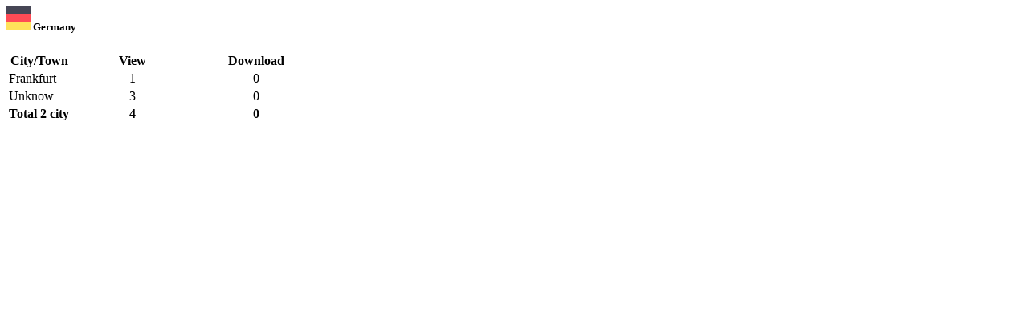

--- FILE ---
content_type: text/html; charset=utf8
request_url: https://actanatsci.com/makale_metric_detay/1783/DE
body_size: 339
content:
<div class="modal-header">
    <h5 class="modal-title"><img src="/app/views/studyo/assets/media/flags/de.svg" height="30"> Germany</h5>
</div>
<div class="modal-body">
    <table class="table">
        <thead>
            <tr>
                <th>City/Town</th>
                <th width="150"><center>
                        View                    </center></th>
                <th width="150"><center>
                        Download                    </center></th>
            </tr>
        </thead>
        <tbody>
                                    <tr>
                <td>Frankfurt</td>
                <td align="center">1</td>
                <td align="center">0</td>
            </tr>
                        <tr>
                <td>Unknow</td>
                <td align="center">3</td>
                <td align="center">0</td>
            </tr>
                    </tbody>
        <tfoot>
            <tr>
                <th>Total 2 city</th>
                <th width="150"><center>
                        4                    </center></th>
                <th width="150"><center>
                        0                    </center></th>
            </tr>
        </tfoot>
    </table>
</div>
